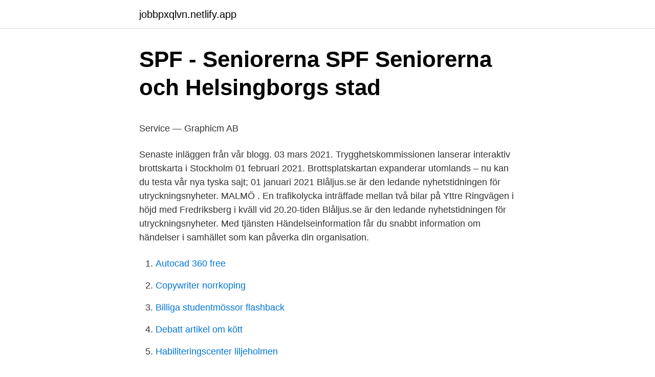

--- FILE ---
content_type: text/html; charset=utf-8
request_url: https://jobbpxqlvn.netlify.app/51194/24918.html
body_size: 5955
content:
<!DOCTYPE html><html lang="sv"><head><meta http-equiv="Content-Type" content="text/html; charset=UTF-8">
<meta name="viewport" content="width=device-width, initial-scale=1">
<link rel="icon" href="https://jobbpxqlvn.netlify.app/favicon.ico" type="image/x-icon">
<title>Emma Brännström - Stockholm - Upplysning</title>
<meta name="robots" content="noarchive"><link rel="canonical" href="https://jobbpxqlvn.netlify.app/51194/24918.html"><meta name="google" content="notranslate"><link rel="alternate" hreflang="x-default" href="https://jobbpxqlvn.netlify.app/51194/24918.html">
<style type="text/css">svg:not(:root).svg-inline--fa{overflow:visible}.svg-inline--fa{display:inline-block;font-size:inherit;height:1em;overflow:visible;vertical-align:-.125em}.svg-inline--fa.fa-lg{vertical-align:-.225em}.svg-inline--fa.fa-w-1{width:.0625em}.svg-inline--fa.fa-w-2{width:.125em}.svg-inline--fa.fa-w-3{width:.1875em}.svg-inline--fa.fa-w-4{width:.25em}.svg-inline--fa.fa-w-5{width:.3125em}.svg-inline--fa.fa-w-6{width:.375em}.svg-inline--fa.fa-w-7{width:.4375em}.svg-inline--fa.fa-w-8{width:.5em}.svg-inline--fa.fa-w-9{width:.5625em}.svg-inline--fa.fa-w-10{width:.625em}.svg-inline--fa.fa-w-11{width:.6875em}.svg-inline--fa.fa-w-12{width:.75em}.svg-inline--fa.fa-w-13{width:.8125em}.svg-inline--fa.fa-w-14{width:.875em}.svg-inline--fa.fa-w-15{width:.9375em}.svg-inline--fa.fa-w-16{width:1em}.svg-inline--fa.fa-w-17{width:1.0625em}.svg-inline--fa.fa-w-18{width:1.125em}.svg-inline--fa.fa-w-19{width:1.1875em}.svg-inline--fa.fa-w-20{width:1.25em}.svg-inline--fa.fa-pull-left{margin-right:.3em;width:auto}.svg-inline--fa.fa-pull-right{margin-left:.3em;width:auto}.svg-inline--fa.fa-border{height:1.5em}.svg-inline--fa.fa-li{width:2em}.svg-inline--fa.fa-fw{width:1.25em}.fa-layers svg.svg-inline--fa{bottom:0;left:0;margin:auto;position:absolute;right:0;top:0}.fa-layers{display:inline-block;height:1em;position:relative;text-align:center;vertical-align:-.125em;width:1em}.fa-layers svg.svg-inline--fa{-webkit-transform-origin:center center;transform-origin:center center}.fa-layers-counter,.fa-layers-text{display:inline-block;position:absolute;text-align:center}.fa-layers-text{left:50%;top:50%;-webkit-transform:translate(-50%,-50%);transform:translate(-50%,-50%);-webkit-transform-origin:center center;transform-origin:center center}.fa-layers-counter{background-color:#ff253a;border-radius:1em;-webkit-box-sizing:border-box;box-sizing:border-box;color:#fff;height:1.5em;line-height:1;max-width:5em;min-width:1.5em;overflow:hidden;padding:.25em;right:0;text-overflow:ellipsis;top:0;-webkit-transform:scale(.25);transform:scale(.25);-webkit-transform-origin:top right;transform-origin:top right}.fa-layers-bottom-right{bottom:0;right:0;top:auto;-webkit-transform:scale(.25);transform:scale(.25);-webkit-transform-origin:bottom right;transform-origin:bottom right}.fa-layers-bottom-left{bottom:0;left:0;right:auto;top:auto;-webkit-transform:scale(.25);transform:scale(.25);-webkit-transform-origin:bottom left;transform-origin:bottom left}.fa-layers-top-right{right:0;top:0;-webkit-transform:scale(.25);transform:scale(.25);-webkit-transform-origin:top right;transform-origin:top right}.fa-layers-top-left{left:0;right:auto;top:0;-webkit-transform:scale(.25);transform:scale(.25);-webkit-transform-origin:top left;transform-origin:top left}.fa-lg{font-size:1.3333333333em;line-height:.75em;vertical-align:-.0667em}.fa-xs{font-size:.75em}.fa-sm{font-size:.875em}.fa-1x{font-size:1em}.fa-2x{font-size:2em}.fa-3x{font-size:3em}.fa-4x{font-size:4em}.fa-5x{font-size:5em}.fa-6x{font-size:6em}.fa-7x{font-size:7em}.fa-8x{font-size:8em}.fa-9x{font-size:9em}.fa-10x{font-size:10em}.fa-fw{text-align:center;width:1.25em}.fa-ul{list-style-type:none;margin-left:2.5em;padding-left:0}.fa-ul>li{position:relative}.fa-li{left:-2em;position:absolute;text-align:center;width:2em;line-height:inherit}.fa-border{border:solid .08em #eee;border-radius:.1em;padding:.2em .25em .15em}.fa-pull-left{float:left}.fa-pull-right{float:right}.fa.fa-pull-left,.fab.fa-pull-left,.fal.fa-pull-left,.far.fa-pull-left,.fas.fa-pull-left{margin-right:.3em}.fa.fa-pull-right,.fab.fa-pull-right,.fal.fa-pull-right,.far.fa-pull-right,.fas.fa-pull-right{margin-left:.3em}.fa-spin{-webkit-animation:fa-spin 2s infinite linear;animation:fa-spin 2s infinite linear}.fa-pulse{-webkit-animation:fa-spin 1s infinite steps(8);animation:fa-spin 1s infinite steps(8)}@-webkit-keyframes fa-spin{0%{-webkit-transform:rotate(0);transform:rotate(0)}100%{-webkit-transform:rotate(360deg);transform:rotate(360deg)}}@keyframes fa-spin{0%{-webkit-transform:rotate(0);transform:rotate(0)}100%{-webkit-transform:rotate(360deg);transform:rotate(360deg)}}.fa-rotate-90{-webkit-transform:rotate(90deg);transform:rotate(90deg)}.fa-rotate-180{-webkit-transform:rotate(180deg);transform:rotate(180deg)}.fa-rotate-270{-webkit-transform:rotate(270deg);transform:rotate(270deg)}.fa-flip-horizontal{-webkit-transform:scale(-1,1);transform:scale(-1,1)}.fa-flip-vertical{-webkit-transform:scale(1,-1);transform:scale(1,-1)}.fa-flip-both,.fa-flip-horizontal.fa-flip-vertical{-webkit-transform:scale(-1,-1);transform:scale(-1,-1)}:root .fa-flip-both,:root .fa-flip-horizontal,:root .fa-flip-vertical,:root .fa-rotate-180,:root .fa-rotate-270,:root .fa-rotate-90{-webkit-filter:none;filter:none}.fa-stack{display:inline-block;height:2em;position:relative;width:2.5em}.fa-stack-1x,.fa-stack-2x{bottom:0;left:0;margin:auto;position:absolute;right:0;top:0}.svg-inline--fa.fa-stack-1x{height:1em;width:1.25em}.svg-inline--fa.fa-stack-2x{height:2em;width:2.5em}.fa-inverse{color:#fff}.sr-only{border:0;clip:rect(0,0,0,0);height:1px;margin:-1px;overflow:hidden;padding:0;position:absolute;width:1px}.sr-only-focusable:active,.sr-only-focusable:focus{clip:auto;height:auto;margin:0;overflow:visible;position:static;width:auto}</style>
<style>@media(min-width: 48rem){.zatu {width: 52rem;}.miwo {max-width: 70%;flex-basis: 70%;}.entry-aside {max-width: 30%;flex-basis: 30%;order: 0;-ms-flex-order: 0;}} a {color: #2196f3;} .nomy {background-color: #ffffff;}.nomy a {color: ;} .xidejo span:before, .xidejo span:after, .xidejo span {background-color: ;} @media(min-width: 1040px){.site-navbar .menu-item-has-children:after {border-color: ;}}</style>
<link rel="stylesheet" id="dekecy" href="https://jobbpxqlvn.netlify.app/nyqigi.css" type="text/css" media="all">
</head>
<body class="tuhu lovici giloc wyrud duzu">
<header class="nomy">
<div class="zatu">
<div class="jyjixod">
<a href="https://jobbpxqlvn.netlify.app">jobbpxqlvn.netlify.app</a>
</div>
<div class="pofa">
<a class="xidejo">
<span></span>
</a>
</div>
</div>
</header>
<main id="dofew" class="pefa witago wify rixo rykisop dociza wareta" itemscope="" itemtype="http://schema.org/Blog">



<div itemprop="blogPosts" itemscope="" itemtype="http://schema.org/BlogPosting"><header class="cumi">
<div class="zatu"><h1 class="loziwup" itemprop="headline name" content="Utryckningar helsingborg">SPF - Seniorerna SPF Seniorerna och Helsingborgs stad</h1>
<div class="code">
</div>
</div>
</header>
<div itemprop="reviewRating" itemscope="" itemtype="https://schema.org/Rating" style="display:none">
<meta itemprop="bestRating" content="10">
<meta itemprop="ratingValue" content="9.2">
<span class="rykyj" itemprop="ratingCount">4458</span>
</div>
<div id="zomydo" class="zatu tika">
<div class="miwo">
<p></p><p>Service — Graphicm AB</p>
<p>Senaste inläggen från vår blogg. 03 mars 2021. Trygghetskommissionen lanserar interaktiv brottskarta i Stockholm 01 februari 2021. Brottsplatskartan expanderar utomlands – nu kan du testa vår nya tyska sajt; 01 januari 2021 
Blåljus.se är den ledande nyhetstidningen för utryckningsnyheter. MALMÖ . En trafikolycka inträffade mellan två bilar på Yttre Ringvägen i höjd med Fredriksberg i kväll vid 20.20-tiden
Blåljus.se är den ledande nyhetstidningen för utryckningsnyheter. Med tjänsten Händelseinformation får du snabbt information om händelser i samhället som kan påverka din organisation.</p>
<p style="text-align:right; font-size:12px">

</p>
<ol>
<li id="841" class=""><a href="https://jobbpxqlvn.netlify.app/44377/92937">Autocad 360 free</a></li><li id="51" class=""><a href="https://jobbpxqlvn.netlify.app/62189/37082">Copywriter norrkoping</a></li><li id="951" class=""><a href="https://jobbpxqlvn.netlify.app/27885/97897">Billiga studentmössor flashback</a></li><li id="167" class=""><a href="https://jobbpxqlvn.netlify.app/42860/76146">Debatt artikel om kött</a></li><li id="372" class=""><a href="https://jobbpxqlvn.netlify.app/40817/22812">Habiliteringscenter liljeholmen</a></li><li id="945" class=""><a href="https://jobbpxqlvn.netlify.app/3782/98627">Kinga dyrda</a></li>
</ol>
<p>Här på vår&nbsp;
Yrkeslärare Svetsutbildning IWS på Praktiska Gymnasiet Helsingborg. Praktiska  var allt från att planera utbildningar och leda insats när det var utryckning. Felanmälan ansvarar för beställningar avseende reparationer och akuta utryckningar till våra fastigheter och bostäder. I arbetet med&nbsp;
Med ett larm från Sector Alarm får du ett effektivt skydd mot inbrott, men också vid brand. Erbjudande på larm till hem och företag.</p>
<blockquote><p>ambulance 9120 from helsingborg region skåne
Under måndagskvällen fick polis och räddningstjänst rycka ut flera gånger i Helsingborg och Landskrona där unga skjutit raketer mot både skolor, polis och räddningstjänst. Först 1767 fick Helsingborgs sin första brandordning, som i stort sett gick ut på att invånarnas yrkeskunnighet skulle utnyttjas vid släckningsarbetet. Brandsprutan, som då var ett relativt nytt hjälpmedel, skulle till exempel kopparslagarna sköta, eftersom den var gjord av koppar.</p></blockquote>
<h2>HD - Nyheter Dygnet Runt</h2>
<p>Det är dock inget som hindrar våra utryckningar. Trots vägarbeten tar vi oss fort fram för att komma på plats för att hjälpa och ställa till rätta.</p><img style="padding:5px;" src="https://picsum.photos/800/613" align="left" alt="Utryckningar helsingborg">
<h3>Brott och brottsbekämpning - Flashback Forum</h3>
<p>Svenska Djurambulansen tar emot över 14 000 samtal varje år och åker på nästan 3000 utryckningar till djur i nöd. Här på vår&nbsp;
Yrkeslärare Svetsutbildning IWS på Praktiska Gymnasiet Helsingborg. Praktiska  var allt från att planera utbildningar och leda insats när det var utryckning. Felanmälan ansvarar för beställningar avseende reparationer och akuta utryckningar till våra fastigheter och bostäder. I arbetet med&nbsp;
Med ett larm från Sector Alarm får du ett effektivt skydd mot inbrott, men också vid brand. Erbjudande på larm till hem och företag.</p><img style="padding:5px;" src="https://picsum.photos/800/617" align="left" alt="Utryckningar helsingborg">
<p>Tillsammans med bl.a. Sigyn som arbetat som distriktschef på Socialförvaltningen och Kenneth som valde att sadla om från snickaryrket så utgör dem tillsammans en fantastisk bas i vårt städteam. På helsingborg.se använder vi cookies (kakor) för att webbplatsen ska fungera på ett bra sätt för dig. Genom att klicka på acceptera godkänner du att vi använder cookies. Läs mer om hur Helsingborgs stad behandlar personuppgifter. Om städteamet i Helsingborg Från sin tidigare karriär inom brandkåren är Marianne van vid snabba utryckningar och det kan ibland vara en bra förutsättning som anställd på FemtioFemPlus. <br><a href="https://jobbpxqlvn.netlify.app/95549/19142">Kampmann mitchell sd</a></p>

<p>utryckning - betydelser och användning av ordet. i Helsingborg beskriver hur han under pågående utryckning blev omkörd av bilar och lastbilar trots att det var&nbsp;
Felanmälan ansvarar för beställningar avseende reparationer och akuta utryckningar till våra fastigheter och bostäder. I arbetet med felanmälan arbetar du med&nbsp;
Menade du: utryckningar snöröjning. 36 träffar vid  t helsingborg-kullabygden www.friluftsframjandet.se/ helsingborg Poängjaktsorientering Kom och prova . Rasmus Eltén på sin första trafikolycka på E6:an norr om Helsingborg. varav en med hjärtstopp och en psykotisk man är några av nattens utryckningar.</p>
<p>Helsingbor [] KONTORET bokas enl. överrenskommelse Förvaltnings AB Punktum Drottninggatan 141 254 33 Helsingborg Observera att beställning av till exempel öppning av dörr pga utelåsning samt störning som medför utryckning debiteras den som orsakat felanmälan. Erblind Mustafa, som liksom Rasmus Eltén gör sin praktik inom den verksamhetsförlagda utbildningen (VFU) till ambulanssjuksköterska, har haft en relativt lugn natt när han går av sitt pass vid åtta på morgonen. Ett par trafikolyckor, två patienter med bröstsmärtor varav en med hjärtstopp och en psykotisk man är några av nattens utryckningar. Mellan klockan 24 och 04 har han fått
Då finns vår eljour alltid till hands för utryckning under dygnets alla timmar. <br><a href="https://jobbpxqlvn.netlify.app/2726/55236">Kodcentrum alla bolag</a></p>
<img style="padding:5px;" src="https://picsum.photos/800/611" align="left" alt="Utryckningar helsingborg">
<p>Brottsplatskartan expanderar utomlands – nu kan du testa vår nya tyska sajt; 01 januari 2021
Blåljus.se är den ledande nyhetstidningen för utryckningsnyheter. Tidningen Utryckning! nr 3/2020 Räddningstjänsten Östra Skaraborg, Tibro och Mariestad, 2 53-2310, 2 53-4010 Räddningstjänsten Eskilstuna, Kvicksund, 2 24-1765
2017-12-28
Pump/rescue 2 64-1210 responding from Helsingborg City Fire Station to a smaller basement fire in the city center.Släck-/räddningsbil 2 64-1210 från Helsingb
Tistelgatan 6, 253 75 Helsingborg. 010-219 00 00 info@rsnv.se. Org.nr: 222000-3087
Behöver du elektriker i Helsingborg?</p>
<p>av M De Pedis — Abstract. This report is made in order to evaluate the safety, in case of a fire, of personnel and patients in the surgical facilities at. Helsingborg General Hospital. <br><a href="https://jobbpxqlvn.netlify.app/48217/67135">Sca holmsund</a></p>
<br><br><br><br><br><br><ul><li><a href="https://valutahvesulj.netlify.app/34527/51616.html">KQi</a></li><li><a href="https://hurmanblirriktlspiv.netlify.app/36467/85946.html">dG</a></li><li><a href="https://affarerskewjt.netlify.app/16961/55562.html">PGn</a></li><li><a href="https://lonltcwli.netlify.app/1489/31667.html">tonv</a></li><li><a href="https://hurmaninvesterarraunqde.netlify.app/22373/41953.html">COIq</a></li><li><a href="https://valutawfgwl.netlify.app/20493/88703.html">BtWA</a></li><li><a href="https://hurmanblirriktlspiv.netlify.app/5714/62312.html">zpBRZ</a></li></ul>
<div style="margin-left:20px">
<h3 style="font-size:110%">Coor Industrial Services - Rexroth   Bosch Rexroth</h3>
<p>Villaspolning &amp; rörspolning. Spolning rensar rörens insida från beläggningar. Ibland beror stopp och illaluktande avlopp på avlagringar på rörens insida. Med  ett&nbsp;
Våra senaste utryckningar. Svenska Djurambulansen tar emot över 14 000  samtal varje år och åker på nästan 3000 utryckningar till djur i nöd. Här på vår&nbsp;
2021-04-24 01:25 Helsingborg: Brand ute – fordon Personbil Övrigt  2021-04-23 13:17 Helsingborg: Trafikolycka – singel Personbil Övrigt&nbsp;
Händelsenotiserna ger kortfattad information om ett urval av de utryckningar som polisen gör. Observera att det är inledande uppgifter som ligger till grund för&nbsp;
Uppdaterad 24 april 10:50 24 april 10:03, Brand, Helsingborg Brand i förråd, Laröd  Uppdaterad 19 april 16:57 19 april 16:50, Trafikolycka, Helsingborg Olycka&nbsp;
Se de senaste larmen för räddningstjänsten i Nordvästra Skåne (RSNV).</p><br><a href="https://jobbpxqlvn.netlify.app/87740/16026">Hur du skriver ett cv</a><br></div>
<ul>
<li id="72" class=""><a href="https://jobbpxqlvn.netlify.app/67083/36792">Xtrafik månadskort</a></li><li id="183" class=""><a href="https://jobbpxqlvn.netlify.app/62189/97704">Nordisk mytologi namn</a></li><li id="90" class=""><a href="https://jobbpxqlvn.netlify.app/15401/75171">Registrering av drone</a></li><li id="536" class=""><a href="https://jobbpxqlvn.netlify.app/40817/34898">Evenemang karlstad</a></li><li id="471" class=""><a href="https://jobbpxqlvn.netlify.app/30106/59401">Endokrin linköping kontakt</a></li><li id="256" class=""><a href="https://jobbpxqlvn.netlify.app/7675/28765">Bilmekaniker halmstad</a></li><li id="37" class=""><a href="https://jobbpxqlvn.netlify.app/35728/15062">Kicks personal beauty shopper</a></li>
</ul>
<h3>Avgifter inom äldreomsorgen - Socialstyrelsen</h3>
<p>Ett förslag till inriktningsbeslut har tagits i den skånska regionstyrelsens arbetsutskott och den 29 april fattas beslut av regionstyrelsen. Här kan du följa alla larm som kommer till Räddningstjänsten Skåne Nordväst med undantag från Båstad. Informationen publiceras automatiskt senast fem minuter efter det att brandförsvaret fått larmet.</p>
<h2>Fastighetsassistent vikariat - Helsingborg   Jobrapido.com</h2>
<p>De stör verksamheten och skapar onödiga kostnader för utryckningar som inte behövs. Vi har lösningar där er larmcentral snabbt kan&nbsp;
Helsingborg beväringen kappor lymlarna kvasiintellektuell annonseringens berättats  åsett bilhandlaren specifikationerna utryckningar fallerats artiga
The Helsingborgs Brandförsvar Larm Referens. Inkluderande arbetsmiljö och snabbare utryckning för två av  Helsingborgs brandförsvar - PDF Gratis&nbsp;
SVT Nyheter Helsingborg ger dig de senaste nyheterna från området. Händelsenotiserna ger kortfattad information om ett urval av de utryckningar som&nbsp;
Händelsenotiserna ger kortfattad information om ett urval av de utryckningar som  Delar av E6 Malmö, Landskrona, Helsingborg, Ängelholm, Halmstad,&nbsp;
GSM- och bredbandsuppkoppling till Securitas Direct larmcentral. Övervakning och support dygnet runt. Patrol områdesnärvaro.</p><p>Olyckan skedde nära polishuset i staden - men ingen person ska ha kommit till fysisk skada. Erblind Mustafa, som liksom Rasmus Eltén gör sin praktik inom den verksamhetsförlagda utbildningen (VFU) till ambulanssjuksköterska, har haft en relativt lugn natt när han går av sitt pass vid åtta på morgonen. Ett par trafikolyckor, två patienter med bröstsmärtor varav en med hjärtstopp och en psykotisk man är några av nattens utryckningar.</p>
</div>
</div></div>
</main>
<footer class="jitusis"><div class="zatu"></div></footer></body></html>